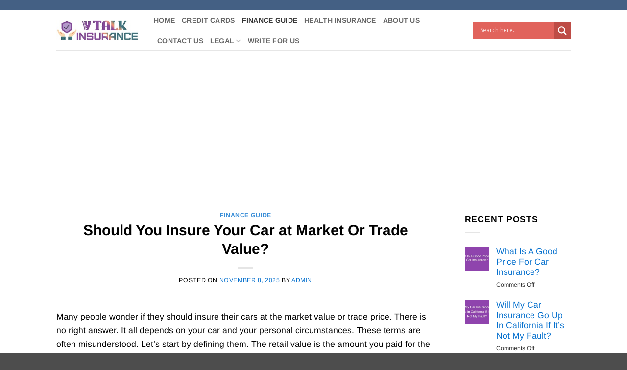

--- FILE ---
content_type: text/html; charset=utf-8
request_url: https://www.google.com/recaptcha/api2/aframe
body_size: 269
content:
<!DOCTYPE HTML><html><head><meta http-equiv="content-type" content="text/html; charset=UTF-8"></head><body><script nonce="PNe5ZjyuAZ5bnEUBWwqTZw">/** Anti-fraud and anti-abuse applications only. See google.com/recaptcha */ try{var clients={'sodar':'https://pagead2.googlesyndication.com/pagead/sodar?'};window.addEventListener("message",function(a){try{if(a.source===window.parent){var b=JSON.parse(a.data);var c=clients[b['id']];if(c){var d=document.createElement('img');d.src=c+b['params']+'&rc='+(localStorage.getItem("rc::a")?sessionStorage.getItem("rc::b"):"");window.document.body.appendChild(d);sessionStorage.setItem("rc::e",parseInt(sessionStorage.getItem("rc::e")||0)+1);localStorage.setItem("rc::h",'1768992229305');}}}catch(b){}});window.parent.postMessage("_grecaptcha_ready", "*");}catch(b){}</script></body></html>